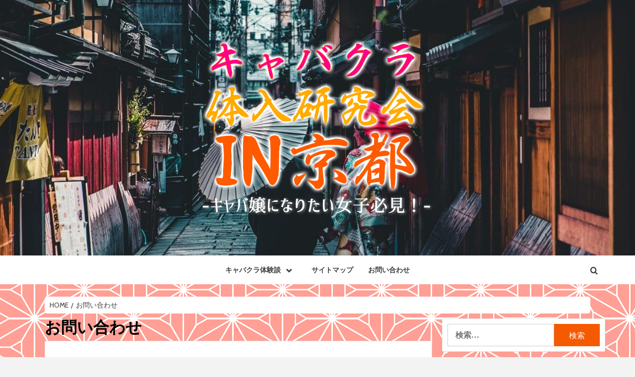

--- FILE ---
content_type: text/html; charset=UTF-8
request_url: http://kyoto-itaken.com/contact/
body_size: 9442
content:
<!doctype html>
<html lang="ja">
<head>
    <meta charset="UTF-8">
    <meta name="viewport" content="width=device-width, initial-scale=1">
    <link rel="profile" href="http://gmpg.org/xfn/11">

    <title>お問い合わせ &#8211; キャバクラ体入研究会in京都</title>
<meta name='robots' content='max-image-preview:large' />
<link rel='dns-prefetch' href='//fonts.googleapis.com' />
<link rel="alternate" type="application/rss+xml" title="キャバクラ体入研究会in京都 &raquo; フィード" href="http://kyoto-itaken.com/feed/" />
<link rel="alternate" type="application/rss+xml" title="キャバクラ体入研究会in京都 &raquo; コメントフィード" href="http://kyoto-itaken.com/comments/feed/" />
<script type="text/javascript">
window._wpemojiSettings = {"baseUrl":"https:\/\/s.w.org\/images\/core\/emoji\/14.0.0\/72x72\/","ext":".png","svgUrl":"https:\/\/s.w.org\/images\/core\/emoji\/14.0.0\/svg\/","svgExt":".svg","source":{"concatemoji":"http:\/\/kyoto-itaken.com\/wp-includes\/js\/wp-emoji-release.min.js?ver=6.1.9"}};
/*! This file is auto-generated */
!function(e,a,t){var n,r,o,i=a.createElement("canvas"),p=i.getContext&&i.getContext("2d");function s(e,t){var a=String.fromCharCode,e=(p.clearRect(0,0,i.width,i.height),p.fillText(a.apply(this,e),0,0),i.toDataURL());return p.clearRect(0,0,i.width,i.height),p.fillText(a.apply(this,t),0,0),e===i.toDataURL()}function c(e){var t=a.createElement("script");t.src=e,t.defer=t.type="text/javascript",a.getElementsByTagName("head")[0].appendChild(t)}for(o=Array("flag","emoji"),t.supports={everything:!0,everythingExceptFlag:!0},r=0;r<o.length;r++)t.supports[o[r]]=function(e){if(p&&p.fillText)switch(p.textBaseline="top",p.font="600 32px Arial",e){case"flag":return s([127987,65039,8205,9895,65039],[127987,65039,8203,9895,65039])?!1:!s([55356,56826,55356,56819],[55356,56826,8203,55356,56819])&&!s([55356,57332,56128,56423,56128,56418,56128,56421,56128,56430,56128,56423,56128,56447],[55356,57332,8203,56128,56423,8203,56128,56418,8203,56128,56421,8203,56128,56430,8203,56128,56423,8203,56128,56447]);case"emoji":return!s([129777,127995,8205,129778,127999],[129777,127995,8203,129778,127999])}return!1}(o[r]),t.supports.everything=t.supports.everything&&t.supports[o[r]],"flag"!==o[r]&&(t.supports.everythingExceptFlag=t.supports.everythingExceptFlag&&t.supports[o[r]]);t.supports.everythingExceptFlag=t.supports.everythingExceptFlag&&!t.supports.flag,t.DOMReady=!1,t.readyCallback=function(){t.DOMReady=!0},t.supports.everything||(n=function(){t.readyCallback()},a.addEventListener?(a.addEventListener("DOMContentLoaded",n,!1),e.addEventListener("load",n,!1)):(e.attachEvent("onload",n),a.attachEvent("onreadystatechange",function(){"complete"===a.readyState&&t.readyCallback()})),(e=t.source||{}).concatemoji?c(e.concatemoji):e.wpemoji&&e.twemoji&&(c(e.twemoji),c(e.wpemoji)))}(window,document,window._wpemojiSettings);
</script>
<style type="text/css">
img.wp-smiley,
img.emoji {
	display: inline !important;
	border: none !important;
	box-shadow: none !important;
	height: 1em !important;
	width: 1em !important;
	margin: 0 0.07em !important;
	vertical-align: -0.1em !important;
	background: none !important;
	padding: 0 !important;
}
</style>
	<link rel='stylesheet' id='wp-block-library-css' href='http://kyoto-itaken.com/wp-includes/css/dist/block-library/style.min.css?ver=6.1.9' type='text/css' media='all' />
<style id='wp-block-library-theme-inline-css' type='text/css'>
.wp-block-audio figcaption{color:#555;font-size:13px;text-align:center}.is-dark-theme .wp-block-audio figcaption{color:hsla(0,0%,100%,.65)}.wp-block-audio{margin:0 0 1em}.wp-block-code{border:1px solid #ccc;border-radius:4px;font-family:Menlo,Consolas,monaco,monospace;padding:.8em 1em}.wp-block-embed figcaption{color:#555;font-size:13px;text-align:center}.is-dark-theme .wp-block-embed figcaption{color:hsla(0,0%,100%,.65)}.wp-block-embed{margin:0 0 1em}.blocks-gallery-caption{color:#555;font-size:13px;text-align:center}.is-dark-theme .blocks-gallery-caption{color:hsla(0,0%,100%,.65)}.wp-block-image figcaption{color:#555;font-size:13px;text-align:center}.is-dark-theme .wp-block-image figcaption{color:hsla(0,0%,100%,.65)}.wp-block-image{margin:0 0 1em}.wp-block-pullquote{border-top:4px solid;border-bottom:4px solid;margin-bottom:1.75em;color:currentColor}.wp-block-pullquote__citation,.wp-block-pullquote cite,.wp-block-pullquote footer{color:currentColor;text-transform:uppercase;font-size:.8125em;font-style:normal}.wp-block-quote{border-left:.25em solid;margin:0 0 1.75em;padding-left:1em}.wp-block-quote cite,.wp-block-quote footer{color:currentColor;font-size:.8125em;position:relative;font-style:normal}.wp-block-quote.has-text-align-right{border-left:none;border-right:.25em solid;padding-left:0;padding-right:1em}.wp-block-quote.has-text-align-center{border:none;padding-left:0}.wp-block-quote.is-large,.wp-block-quote.is-style-large,.wp-block-quote.is-style-plain{border:none}.wp-block-search .wp-block-search__label{font-weight:700}.wp-block-search__button{border:1px solid #ccc;padding:.375em .625em}:where(.wp-block-group.has-background){padding:1.25em 2.375em}.wp-block-separator.has-css-opacity{opacity:.4}.wp-block-separator{border:none;border-bottom:2px solid;margin-left:auto;margin-right:auto}.wp-block-separator.has-alpha-channel-opacity{opacity:1}.wp-block-separator:not(.is-style-wide):not(.is-style-dots){width:100px}.wp-block-separator.has-background:not(.is-style-dots){border-bottom:none;height:1px}.wp-block-separator.has-background:not(.is-style-wide):not(.is-style-dots){height:2px}.wp-block-table{margin:"0 0 1em 0"}.wp-block-table thead{border-bottom:3px solid}.wp-block-table tfoot{border-top:3px solid}.wp-block-table td,.wp-block-table th{word-break:normal}.wp-block-table figcaption{color:#555;font-size:13px;text-align:center}.is-dark-theme .wp-block-table figcaption{color:hsla(0,0%,100%,.65)}.wp-block-video figcaption{color:#555;font-size:13px;text-align:center}.is-dark-theme .wp-block-video figcaption{color:hsla(0,0%,100%,.65)}.wp-block-video{margin:0 0 1em}.wp-block-template-part.has-background{padding:1.25em 2.375em;margin-top:0;margin-bottom:0}
</style>
<style id='global-styles-inline-css' type='text/css'>
body{--wp--preset--color--black: #000000;--wp--preset--color--cyan-bluish-gray: #abb8c3;--wp--preset--color--white: #ffffff;--wp--preset--color--pale-pink: #f78da7;--wp--preset--color--vivid-red: #cf2e2e;--wp--preset--color--luminous-vivid-orange: #ff6900;--wp--preset--color--luminous-vivid-amber: #fcb900;--wp--preset--color--light-green-cyan: #7bdcb5;--wp--preset--color--vivid-green-cyan: #00d084;--wp--preset--color--pale-cyan-blue: #8ed1fc;--wp--preset--color--vivid-cyan-blue: #0693e3;--wp--preset--color--vivid-purple: #9b51e0;--wp--preset--gradient--vivid-cyan-blue-to-vivid-purple: linear-gradient(135deg,rgba(6,147,227,1) 0%,rgb(155,81,224) 100%);--wp--preset--gradient--light-green-cyan-to-vivid-green-cyan: linear-gradient(135deg,rgb(122,220,180) 0%,rgb(0,208,130) 100%);--wp--preset--gradient--luminous-vivid-amber-to-luminous-vivid-orange: linear-gradient(135deg,rgba(252,185,0,1) 0%,rgba(255,105,0,1) 100%);--wp--preset--gradient--luminous-vivid-orange-to-vivid-red: linear-gradient(135deg,rgba(255,105,0,1) 0%,rgb(207,46,46) 100%);--wp--preset--gradient--very-light-gray-to-cyan-bluish-gray: linear-gradient(135deg,rgb(238,238,238) 0%,rgb(169,184,195) 100%);--wp--preset--gradient--cool-to-warm-spectrum: linear-gradient(135deg,rgb(74,234,220) 0%,rgb(151,120,209) 20%,rgb(207,42,186) 40%,rgb(238,44,130) 60%,rgb(251,105,98) 80%,rgb(254,248,76) 100%);--wp--preset--gradient--blush-light-purple: linear-gradient(135deg,rgb(255,206,236) 0%,rgb(152,150,240) 100%);--wp--preset--gradient--blush-bordeaux: linear-gradient(135deg,rgb(254,205,165) 0%,rgb(254,45,45) 50%,rgb(107,0,62) 100%);--wp--preset--gradient--luminous-dusk: linear-gradient(135deg,rgb(255,203,112) 0%,rgb(199,81,192) 50%,rgb(65,88,208) 100%);--wp--preset--gradient--pale-ocean: linear-gradient(135deg,rgb(255,245,203) 0%,rgb(182,227,212) 50%,rgb(51,167,181) 100%);--wp--preset--gradient--electric-grass: linear-gradient(135deg,rgb(202,248,128) 0%,rgb(113,206,126) 100%);--wp--preset--gradient--midnight: linear-gradient(135deg,rgb(2,3,129) 0%,rgb(40,116,252) 100%);--wp--preset--duotone--dark-grayscale: url('#wp-duotone-dark-grayscale');--wp--preset--duotone--grayscale: url('#wp-duotone-grayscale');--wp--preset--duotone--purple-yellow: url('#wp-duotone-purple-yellow');--wp--preset--duotone--blue-red: url('#wp-duotone-blue-red');--wp--preset--duotone--midnight: url('#wp-duotone-midnight');--wp--preset--duotone--magenta-yellow: url('#wp-duotone-magenta-yellow');--wp--preset--duotone--purple-green: url('#wp-duotone-purple-green');--wp--preset--duotone--blue-orange: url('#wp-duotone-blue-orange');--wp--preset--font-size--small: 13px;--wp--preset--font-size--medium: 20px;--wp--preset--font-size--large: 36px;--wp--preset--font-size--x-large: 42px;--wp--preset--spacing--20: 0.44rem;--wp--preset--spacing--30: 0.67rem;--wp--preset--spacing--40: 1rem;--wp--preset--spacing--50: 1.5rem;--wp--preset--spacing--60: 2.25rem;--wp--preset--spacing--70: 3.38rem;--wp--preset--spacing--80: 5.06rem;}:where(.is-layout-flex){gap: 0.5em;}body .is-layout-flow > .alignleft{float: left;margin-inline-start: 0;margin-inline-end: 2em;}body .is-layout-flow > .alignright{float: right;margin-inline-start: 2em;margin-inline-end: 0;}body .is-layout-flow > .aligncenter{margin-left: auto !important;margin-right: auto !important;}body .is-layout-constrained > .alignleft{float: left;margin-inline-start: 0;margin-inline-end: 2em;}body .is-layout-constrained > .alignright{float: right;margin-inline-start: 2em;margin-inline-end: 0;}body .is-layout-constrained > .aligncenter{margin-left: auto !important;margin-right: auto !important;}body .is-layout-constrained > :where(:not(.alignleft):not(.alignright):not(.alignfull)){max-width: var(--wp--style--global--content-size);margin-left: auto !important;margin-right: auto !important;}body .is-layout-constrained > .alignwide{max-width: var(--wp--style--global--wide-size);}body .is-layout-flex{display: flex;}body .is-layout-flex{flex-wrap: wrap;align-items: center;}body .is-layout-flex > *{margin: 0;}:where(.wp-block-columns.is-layout-flex){gap: 2em;}.has-black-color{color: var(--wp--preset--color--black) !important;}.has-cyan-bluish-gray-color{color: var(--wp--preset--color--cyan-bluish-gray) !important;}.has-white-color{color: var(--wp--preset--color--white) !important;}.has-pale-pink-color{color: var(--wp--preset--color--pale-pink) !important;}.has-vivid-red-color{color: var(--wp--preset--color--vivid-red) !important;}.has-luminous-vivid-orange-color{color: var(--wp--preset--color--luminous-vivid-orange) !important;}.has-luminous-vivid-amber-color{color: var(--wp--preset--color--luminous-vivid-amber) !important;}.has-light-green-cyan-color{color: var(--wp--preset--color--light-green-cyan) !important;}.has-vivid-green-cyan-color{color: var(--wp--preset--color--vivid-green-cyan) !important;}.has-pale-cyan-blue-color{color: var(--wp--preset--color--pale-cyan-blue) !important;}.has-vivid-cyan-blue-color{color: var(--wp--preset--color--vivid-cyan-blue) !important;}.has-vivid-purple-color{color: var(--wp--preset--color--vivid-purple) !important;}.has-black-background-color{background-color: var(--wp--preset--color--black) !important;}.has-cyan-bluish-gray-background-color{background-color: var(--wp--preset--color--cyan-bluish-gray) !important;}.has-white-background-color{background-color: var(--wp--preset--color--white) !important;}.has-pale-pink-background-color{background-color: var(--wp--preset--color--pale-pink) !important;}.has-vivid-red-background-color{background-color: var(--wp--preset--color--vivid-red) !important;}.has-luminous-vivid-orange-background-color{background-color: var(--wp--preset--color--luminous-vivid-orange) !important;}.has-luminous-vivid-amber-background-color{background-color: var(--wp--preset--color--luminous-vivid-amber) !important;}.has-light-green-cyan-background-color{background-color: var(--wp--preset--color--light-green-cyan) !important;}.has-vivid-green-cyan-background-color{background-color: var(--wp--preset--color--vivid-green-cyan) !important;}.has-pale-cyan-blue-background-color{background-color: var(--wp--preset--color--pale-cyan-blue) !important;}.has-vivid-cyan-blue-background-color{background-color: var(--wp--preset--color--vivid-cyan-blue) !important;}.has-vivid-purple-background-color{background-color: var(--wp--preset--color--vivid-purple) !important;}.has-black-border-color{border-color: var(--wp--preset--color--black) !important;}.has-cyan-bluish-gray-border-color{border-color: var(--wp--preset--color--cyan-bluish-gray) !important;}.has-white-border-color{border-color: var(--wp--preset--color--white) !important;}.has-pale-pink-border-color{border-color: var(--wp--preset--color--pale-pink) !important;}.has-vivid-red-border-color{border-color: var(--wp--preset--color--vivid-red) !important;}.has-luminous-vivid-orange-border-color{border-color: var(--wp--preset--color--luminous-vivid-orange) !important;}.has-luminous-vivid-amber-border-color{border-color: var(--wp--preset--color--luminous-vivid-amber) !important;}.has-light-green-cyan-border-color{border-color: var(--wp--preset--color--light-green-cyan) !important;}.has-vivid-green-cyan-border-color{border-color: var(--wp--preset--color--vivid-green-cyan) !important;}.has-pale-cyan-blue-border-color{border-color: var(--wp--preset--color--pale-cyan-blue) !important;}.has-vivid-cyan-blue-border-color{border-color: var(--wp--preset--color--vivid-cyan-blue) !important;}.has-vivid-purple-border-color{border-color: var(--wp--preset--color--vivid-purple) !important;}.has-vivid-cyan-blue-to-vivid-purple-gradient-background{background: var(--wp--preset--gradient--vivid-cyan-blue-to-vivid-purple) !important;}.has-light-green-cyan-to-vivid-green-cyan-gradient-background{background: var(--wp--preset--gradient--light-green-cyan-to-vivid-green-cyan) !important;}.has-luminous-vivid-amber-to-luminous-vivid-orange-gradient-background{background: var(--wp--preset--gradient--luminous-vivid-amber-to-luminous-vivid-orange) !important;}.has-luminous-vivid-orange-to-vivid-red-gradient-background{background: var(--wp--preset--gradient--luminous-vivid-orange-to-vivid-red) !important;}.has-very-light-gray-to-cyan-bluish-gray-gradient-background{background: var(--wp--preset--gradient--very-light-gray-to-cyan-bluish-gray) !important;}.has-cool-to-warm-spectrum-gradient-background{background: var(--wp--preset--gradient--cool-to-warm-spectrum) !important;}.has-blush-light-purple-gradient-background{background: var(--wp--preset--gradient--blush-light-purple) !important;}.has-blush-bordeaux-gradient-background{background: var(--wp--preset--gradient--blush-bordeaux) !important;}.has-luminous-dusk-gradient-background{background: var(--wp--preset--gradient--luminous-dusk) !important;}.has-pale-ocean-gradient-background{background: var(--wp--preset--gradient--pale-ocean) !important;}.has-electric-grass-gradient-background{background: var(--wp--preset--gradient--electric-grass) !important;}.has-midnight-gradient-background{background: var(--wp--preset--gradient--midnight) !important;}.has-small-font-size{font-size: var(--wp--preset--font-size--small) !important;}.has-medium-font-size{font-size: var(--wp--preset--font-size--medium) !important;}.has-large-font-size{font-size: var(--wp--preset--font-size--large) !important;}.has-x-large-font-size{font-size: var(--wp--preset--font-size--x-large) !important;}
.wp-block-navigation a:where(:not(.wp-element-button)){color: inherit;}
.wp-block-pullquote{font-size: 1.5em;line-height: 1.6;}
</style>
<link rel='stylesheet' id='contact-form-7-css' href='http://kyoto-itaken.com/wp-content/plugins/contact-form-7/includes/css/styles.css?ver=5.7.7' type='text/css' media='all' />
<link rel='stylesheet' id='beautiful-blog-google-fonts-css' href='https://fonts.googleapis.com/css?family=Cabin:400,400italic,500,600,700' type='text/css' media='all' />
<link rel='stylesheet' id='bootstrap-css' href='http://kyoto-itaken.com/wp-content/themes/magazine-7/assets/bootstrap/css/bootstrap.min.css?ver=6.1.9' type='text/css' media='all' />
<link rel='stylesheet' id='magazine-7-style-css' href='http://kyoto-itaken.com/wp-content/themes/magazine-7/style.css?ver=6.1.9' type='text/css' media='all' />
<link rel='stylesheet' id='beautiful-blog-css' href='http://kyoto-itaken.com/wp-content/themes/beautiful-blog/style.css?ver=1.0.2' type='text/css' media='all' />
<link rel='stylesheet' id='aft-icons-css' href='http://kyoto-itaken.com/wp-content/themes/magazine-7/assets/icons/style.css?ver=6.1.9' type='text/css' media='all' />
<link rel='stylesheet' id='slick-css' href='http://kyoto-itaken.com/wp-content/themes/magazine-7/assets/slick/css/slick.min.css?ver=6.1.9' type='text/css' media='all' />
<link rel='stylesheet' id='sidr-css' href='http://kyoto-itaken.com/wp-content/themes/magazine-7/assets/sidr/css/jquery.sidr.dark.css?ver=6.1.9' type='text/css' media='all' />
<link rel='stylesheet' id='magnific-popup-css' href='http://kyoto-itaken.com/wp-content/themes/magazine-7/assets/magnific-popup/magnific-popup.css?ver=6.1.9' type='text/css' media='all' />
<link rel='stylesheet' id='magazine-7-google-fonts-css' href='https://fonts.googleapis.com/css?family=Source%20Sans%20Pro:400,400i,700,700i|Montserrat:400,700&#038;subset=latin,latin-ext' type='text/css' media='all' />
<script type='text/javascript' src='http://kyoto-itaken.com/wp-includes/js/jquery/jquery.min.js?ver=3.6.1' id='jquery-core-js'></script>
<script type='text/javascript' src='http://kyoto-itaken.com/wp-includes/js/jquery/jquery-migrate.min.js?ver=3.3.2' id='jquery-migrate-js'></script>
<link rel="https://api.w.org/" href="http://kyoto-itaken.com/wp-json/" /><link rel="alternate" type="application/json" href="http://kyoto-itaken.com/wp-json/wp/v2/pages/144" /><link rel="EditURI" type="application/rsd+xml" title="RSD" href="http://kyoto-itaken.com/xmlrpc.php?rsd" />
<link rel="wlwmanifest" type="application/wlwmanifest+xml" href="http://kyoto-itaken.com/wp-includes/wlwmanifest.xml" />
<meta name="generator" content="WordPress 6.1.9" />
<link rel="canonical" href="http://kyoto-itaken.com/contact/" />
<link rel='shortlink' href='http://kyoto-itaken.com/?p=144' />
<link rel="alternate" type="application/json+oembed" href="http://kyoto-itaken.com/wp-json/oembed/1.0/embed?url=http%3A%2F%2Fkyoto-itaken.com%2Fcontact%2F" />
<link rel="alternate" type="text/xml+oembed" href="http://kyoto-itaken.com/wp-json/oembed/1.0/embed?url=http%3A%2F%2Fkyoto-itaken.com%2Fcontact%2F&#038;format=xml" />
        <style type="text/css">
                        body .masthead-banner.data-bg:after {
                background: rgba(0,0,0,0);
            }
                        .site-title,
            .site-description {
                position: absolute;
                clip: rect(1px, 1px, 1px, 1px);
            }

                        .elementor-template-full-width .elementor-section.elementor-section-full_width > .elementor-container,
            .elementor-template-full-width .elementor-section.elementor-section-boxed > .elementor-container{
                max-width: 1170px;
            }
            @media (min-width: 1600px){
                .elementor-template-full-width .elementor-section.elementor-section-full_width > .elementor-container,
                .elementor-template-full-width .elementor-section.elementor-section-boxed > .elementor-container{
                    max-width: 1570px;
                }
            }

        </style>
        <style type="text/css" id="custom-background-css">
body.custom-background { background-image: url("http://kyoto-itaken.com/wp-content/uploads/tile_white.png"); background-position: left top; background-size: auto; background-repeat: repeat; background-attachment: scroll; }
</style>
	<link rel="icon" href="http://kyoto-itaken.com/wp-content/uploads/cropped-icon-32x32.png" sizes="32x32" />
<link rel="icon" href="http://kyoto-itaken.com/wp-content/uploads/cropped-icon-192x192.png" sizes="192x192" />
<link rel="apple-touch-icon" href="http://kyoto-itaken.com/wp-content/uploads/cropped-icon-180x180.png" />
<meta name="msapplication-TileImage" content="http://kyoto-itaken.com/wp-content/uploads/cropped-icon-270x270.png" />
<link rel="alternate" type="application/rss+xml" title="RSS" href="http://kyoto-itaken.com/rsslatest.xml" />		<style type="text/css" id="wp-custom-css">
			.full-width-image {
	display:none;
}

.em-breadcrumbs div div div div ul {
	background-color:#ffffff;
	padding:5px 10px;
	border-radius:5px;
}
body {
	word-wrap: break-word;
}
input {
	max-width:100%;
}
a.colorblue:hover {
	text-decoration:underline;
}		</style>
		</head>

<body class="page-template-default page page-id-144 custom-background wp-custom-logo wp-embed-responsive align-content-left">
    <svg xmlns="http://www.w3.org/2000/svg" viewBox="0 0 0 0" width="0" height="0" focusable="false" role="none" style="visibility: hidden; position: absolute; left: -9999px; overflow: hidden;" ><defs><filter id="wp-duotone-dark-grayscale"><feColorMatrix color-interpolation-filters="sRGB" type="matrix" values=" .299 .587 .114 0 0 .299 .587 .114 0 0 .299 .587 .114 0 0 .299 .587 .114 0 0 " /><feComponentTransfer color-interpolation-filters="sRGB" ><feFuncR type="table" tableValues="0 0.49803921568627" /><feFuncG type="table" tableValues="0 0.49803921568627" /><feFuncB type="table" tableValues="0 0.49803921568627" /><feFuncA type="table" tableValues="1 1" /></feComponentTransfer><feComposite in2="SourceGraphic" operator="in" /></filter></defs></svg><svg xmlns="http://www.w3.org/2000/svg" viewBox="0 0 0 0" width="0" height="0" focusable="false" role="none" style="visibility: hidden; position: absolute; left: -9999px; overflow: hidden;" ><defs><filter id="wp-duotone-grayscale"><feColorMatrix color-interpolation-filters="sRGB" type="matrix" values=" .299 .587 .114 0 0 .299 .587 .114 0 0 .299 .587 .114 0 0 .299 .587 .114 0 0 " /><feComponentTransfer color-interpolation-filters="sRGB" ><feFuncR type="table" tableValues="0 1" /><feFuncG type="table" tableValues="0 1" /><feFuncB type="table" tableValues="0 1" /><feFuncA type="table" tableValues="1 1" /></feComponentTransfer><feComposite in2="SourceGraphic" operator="in" /></filter></defs></svg><svg xmlns="http://www.w3.org/2000/svg" viewBox="0 0 0 0" width="0" height="0" focusable="false" role="none" style="visibility: hidden; position: absolute; left: -9999px; overflow: hidden;" ><defs><filter id="wp-duotone-purple-yellow"><feColorMatrix color-interpolation-filters="sRGB" type="matrix" values=" .299 .587 .114 0 0 .299 .587 .114 0 0 .299 .587 .114 0 0 .299 .587 .114 0 0 " /><feComponentTransfer color-interpolation-filters="sRGB" ><feFuncR type="table" tableValues="0.54901960784314 0.98823529411765" /><feFuncG type="table" tableValues="0 1" /><feFuncB type="table" tableValues="0.71764705882353 0.25490196078431" /><feFuncA type="table" tableValues="1 1" /></feComponentTransfer><feComposite in2="SourceGraphic" operator="in" /></filter></defs></svg><svg xmlns="http://www.w3.org/2000/svg" viewBox="0 0 0 0" width="0" height="0" focusable="false" role="none" style="visibility: hidden; position: absolute; left: -9999px; overflow: hidden;" ><defs><filter id="wp-duotone-blue-red"><feColorMatrix color-interpolation-filters="sRGB" type="matrix" values=" .299 .587 .114 0 0 .299 .587 .114 0 0 .299 .587 .114 0 0 .299 .587 .114 0 0 " /><feComponentTransfer color-interpolation-filters="sRGB" ><feFuncR type="table" tableValues="0 1" /><feFuncG type="table" tableValues="0 0.27843137254902" /><feFuncB type="table" tableValues="0.5921568627451 0.27843137254902" /><feFuncA type="table" tableValues="1 1" /></feComponentTransfer><feComposite in2="SourceGraphic" operator="in" /></filter></defs></svg><svg xmlns="http://www.w3.org/2000/svg" viewBox="0 0 0 0" width="0" height="0" focusable="false" role="none" style="visibility: hidden; position: absolute; left: -9999px; overflow: hidden;" ><defs><filter id="wp-duotone-midnight"><feColorMatrix color-interpolation-filters="sRGB" type="matrix" values=" .299 .587 .114 0 0 .299 .587 .114 0 0 .299 .587 .114 0 0 .299 .587 .114 0 0 " /><feComponentTransfer color-interpolation-filters="sRGB" ><feFuncR type="table" tableValues="0 0" /><feFuncG type="table" tableValues="0 0.64705882352941" /><feFuncB type="table" tableValues="0 1" /><feFuncA type="table" tableValues="1 1" /></feComponentTransfer><feComposite in2="SourceGraphic" operator="in" /></filter></defs></svg><svg xmlns="http://www.w3.org/2000/svg" viewBox="0 0 0 0" width="0" height="0" focusable="false" role="none" style="visibility: hidden; position: absolute; left: -9999px; overflow: hidden;" ><defs><filter id="wp-duotone-magenta-yellow"><feColorMatrix color-interpolation-filters="sRGB" type="matrix" values=" .299 .587 .114 0 0 .299 .587 .114 0 0 .299 .587 .114 0 0 .299 .587 .114 0 0 " /><feComponentTransfer color-interpolation-filters="sRGB" ><feFuncR type="table" tableValues="0.78039215686275 1" /><feFuncG type="table" tableValues="0 0.94901960784314" /><feFuncB type="table" tableValues="0.35294117647059 0.47058823529412" /><feFuncA type="table" tableValues="1 1" /></feComponentTransfer><feComposite in2="SourceGraphic" operator="in" /></filter></defs></svg><svg xmlns="http://www.w3.org/2000/svg" viewBox="0 0 0 0" width="0" height="0" focusable="false" role="none" style="visibility: hidden; position: absolute; left: -9999px; overflow: hidden;" ><defs><filter id="wp-duotone-purple-green"><feColorMatrix color-interpolation-filters="sRGB" type="matrix" values=" .299 .587 .114 0 0 .299 .587 .114 0 0 .299 .587 .114 0 0 .299 .587 .114 0 0 " /><feComponentTransfer color-interpolation-filters="sRGB" ><feFuncR type="table" tableValues="0.65098039215686 0.40392156862745" /><feFuncG type="table" tableValues="0 1" /><feFuncB type="table" tableValues="0.44705882352941 0.4" /><feFuncA type="table" tableValues="1 1" /></feComponentTransfer><feComposite in2="SourceGraphic" operator="in" /></filter></defs></svg><svg xmlns="http://www.w3.org/2000/svg" viewBox="0 0 0 0" width="0" height="0" focusable="false" role="none" style="visibility: hidden; position: absolute; left: -9999px; overflow: hidden;" ><defs><filter id="wp-duotone-blue-orange"><feColorMatrix color-interpolation-filters="sRGB" type="matrix" values=" .299 .587 .114 0 0 .299 .587 .114 0 0 .299 .587 .114 0 0 .299 .587 .114 0 0 " /><feComponentTransfer color-interpolation-filters="sRGB" ><feFuncR type="table" tableValues="0.098039215686275 1" /><feFuncG type="table" tableValues="0 0.66274509803922" /><feFuncB type="table" tableValues="0.84705882352941 0.41960784313725" /><feFuncA type="table" tableValues="1 1" /></feComponentTransfer><feComposite in2="SourceGraphic" operator="in" /></filter></defs></svg>
    <div id="af-preloader">
        <div id="loader-wrapper">
            <div id="loader"></div>
        </div>
    </div>

<div id="page" class="site">
    <a class="skip-link screen-reader-text" href="#content">Skip to content</a>

<div class="magazine-7-woocommerce-store-notice">
    </div>
<header id="masthead" class="site-header">
        <div class="masthead-banner data-bg" data-background="http://kyoto-itaken.com/wp-content/uploads/cropped-kyoto.jpg">
        <div class="container">
            <div class="row">
                <div class="col-md-12">
                    <div class="site-branding">
                        <a href="http://kyoto-itaken.com/" class="custom-logo-link" rel="home"><img width="478" height="365" src="http://kyoto-itaken.com/wp-content/uploads/logo.png" class="custom-logo" alt="キャバクラ体入研究会in京都" decoding="async" srcset="http://kyoto-itaken.com/wp-content/uploads/logo.png 478w, http://kyoto-itaken.com/wp-content/uploads/logo-300x229.png 300w" sizes="(max-width: 478px) 100vw, 478px" /></a>                            <p class="site-title font-family-1">
                                <a href="http://kyoto-itaken.com/" rel="home">キャバクラ体入研究会in京都</a>
                            </p>
                        
                                                    <p class="site-description">-キャバ嬢になりたい女子必見！-</p>
                                            </div>
                </div>
            </div>
        </div>
    </div>
    <nav id="site-navigation" class="main-navigation">
        <div class="container">
            <div class="row">
                <div class="col-md-12">
                    <div class="navigation-container">
                        
                        <span class="toggle-menu" aria-controls="primary-menu" aria-expanded="false">
                                <span class="screen-reader-text">Primary Menu</span>
                                 <i class="ham"></i>
                            </span>

                        <div class="menu main-menu"><ul id="primary-menu" class="menu"><li id="menu-item-148" class="menu-item menu-item-type-post_type menu-item-object-page menu-item-home menu-item-has-children menu-item-148"><a href="http://kyoto-itaken.com/">キャバクラ体験談</a>
<ul class="sub-menu">
	<li id="menu-item-152" class="menu-item menu-item-type-taxonomy menu-item-object-category menu-item-152"><a href="http://kyoto-itaken.com/category/before/">キャバ嬢になる前に</a></li>
	<li id="menu-item-153" class="menu-item menu-item-type-taxonomy menu-item-object-category menu-item-153"><a href="http://kyoto-itaken.com/category/tainew/">体入について</a></li>
	<li id="menu-item-154" class="menu-item menu-item-type-taxonomy menu-item-object-category menu-item-154"><a href="http://kyoto-itaken.com/category/kyoto_caba/">京都のキャバクラについて</a></li>
	<li id="menu-item-155" class="menu-item menu-item-type-taxonomy menu-item-object-category menu-item-155"><a href="http://kyoto-itaken.com/category/kyoto_others/">京都のその他ナイトワーク</a></li>
</ul>
</li>
<li id="menu-item-149" class="menu-item menu-item-type-post_type menu-item-object-page menu-item-149"><a href="http://kyoto-itaken.com/sitemap/">サイトマップ</a></li>
<li id="menu-item-150" class="menu-item menu-item-type-post_type menu-item-object-page current-menu-item page_item page-item-144 current_page_item menu-item-150"><a href="http://kyoto-itaken.com/contact/" aria-current="page">お問い合わせ</a></li>
</ul></div>

                        <div class="cart-search">
                            
                            <a  href="javascript:void(0)" class="af-search-click icon-search">
                                    <i class="fa fa-search"></i>
                            </a>
                        </div>



                    </div>
                </div>
            </div>
        </div>
    </nav>
</header>
<div id="af-search-wrap">
    <div class="af-search-box table-block">
        <div class="table-block-child v-center text-center">
            <form role="search" method="get" class="search-form" action="http://kyoto-itaken.com/">
				<label>
					<span class="screen-reader-text">検索:</span>
					<input type="search" class="search-field" placeholder="検索&hellip;" value="" name="s" />
				</label>
				<input type="submit" class="search-submit" value="検索" />
			</form>        </div>
    </div>
    <div class="af-search-close af-search-click">
        <span></span>
        <span></span>
    </div>
</div>








    <div id="content" class="site-content">


        <div class="em-breadcrumbs font-family-1">
            <div class="container">
                <div class="row">
                    <div class="col-sm-12">
                        <div role="navigation" aria-label="Breadcrumbs" class="breadcrumb-trail breadcrumbs" itemprop="breadcrumb"><ul class="trail-items" itemscope itemtype="http://schema.org/BreadcrumbList"><meta name="numberOfItems" content="2" /><meta name="itemListOrder" content="Ascending" /><li itemprop="itemListElement" itemscope itemtype="http://schema.org/ListItem" class="trail-item trail-begin"><a href="http://kyoto-itaken.com/" rel="home" itemprop="item"><span itemprop="name">Home</span></a><meta itemprop="position" content="1" /></li><li itemprop="itemListElement" itemscope itemtype="http://schema.org/ListItem" class="trail-item trail-end"><a href="http://kyoto-itaken.com/contact/" itemprop="item"><span itemprop="name">お問い合わせ</span></a><meta itemprop="position" content="2" /></li></ul></div>                    </div>
                </div>
            </div>
        </div>


        <div class="container">
        <div class="row">
            <div class="col-sm-12">
                <div id="primary" class="content-area">
                    <main id="main" class="site-main">

                        
<article id="post-144" class="post-144 page type-page status-publish hentry">
	
    <header class="entry-header">
		<h1 class="entry-title">お問い合わせ</h1>	</header><!-- .entry-header -->
        <div class="entry-content-wrap">
	
	<div class="entry-content">
		
<div class="wpcf7 no-js" id="wpcf7-f143-p144-o1" lang="ja" dir="ltr">
<div class="screen-reader-response"><p role="status" aria-live="polite" aria-atomic="true"></p> <ul></ul></div>
<form action="/contact/#wpcf7-f143-p144-o1" method="post" class="wpcf7-form init" aria-label="コンタクトフォーム" novalidate="novalidate" data-status="init">
<div style="display: none;">
<input type="hidden" name="_wpcf7" value="143" />
<input type="hidden" name="_wpcf7_version" value="5.7.7" />
<input type="hidden" name="_wpcf7_locale" value="ja" />
<input type="hidden" name="_wpcf7_unit_tag" value="wpcf7-f143-p144-o1" />
<input type="hidden" name="_wpcf7_container_post" value="144" />
<input type="hidden" name="_wpcf7_posted_data_hash" value="" />
</div>
<p><label> お名前<br />
<span class="wpcf7-form-control-wrap" data-name="your-name"><input size="40" class="wpcf7-form-control wpcf7-text wpcf7-validates-as-required" aria-required="true" aria-invalid="false" value="" type="text" name="your-name" /></span> </label>
</p>
<p><label> メールアドレス<br />
<span class="wpcf7-form-control-wrap" data-name="your-email"><input size="40" class="wpcf7-form-control wpcf7-text wpcf7-email wpcf7-validates-as-required wpcf7-validates-as-email" aria-required="true" aria-invalid="false" value="" type="email" name="your-email" /></span> </label>
</p>
<p><label> 件名<br />
<span class="wpcf7-form-control-wrap" data-name="your-subject"><input size="40" class="wpcf7-form-control wpcf7-text" aria-invalid="false" value="" type="text" name="your-subject" /></span> </label>
</p>
<p><label> メッセージ本文<br />
<span class="wpcf7-form-control-wrap" data-name="your-message"><textarea cols="40" rows="10" class="wpcf7-form-control wpcf7-textarea" aria-invalid="false" name="your-message"></textarea></span> </label>
</p>
<p><input class="wpcf7-form-control has-spinner wpcf7-submit" type="submit" value="送信" />
</p><div class="wpcf7-response-output" aria-hidden="true"></div>
</form>
</div>

	</div><!-- .entry-content -->
	</div><!-- .entry-content-wrap -->

	</article>

                    </main><!-- #main -->
                </div><!-- #primary -->

                
<aside id="secondary" class="widget-area">
	<div id="search-2" class="widget magazine-7-widget widget_search"><form role="search" method="get" class="search-form" action="http://kyoto-itaken.com/">
				<label>
					<span class="screen-reader-text">検索:</span>
					<input type="search" class="search-field" placeholder="検索&hellip;" value="" name="s" />
				</label>
				<input type="submit" class="search-submit" value="検索" />
			</form></div>
		<div id="recent-posts-2" class="widget magazine-7-widget widget_recent_entries">
		<h2 class="widget-title widget-title-1"><span>最近の投稿</span></h2>
		<ul>
											<li>
					<a href="http://kyoto-itaken.com/lounge/">会員制も多い？京都のラウンジを徹底解説！</a>
									</li>
											<li>
					<a href="http://kyoto-itaken.com/talk/">キャバクラでお客さんとどんな会話をするの？キャバ嬢の会話術を学ぼう</a>
									</li>
											<li>
					<a href="http://kyoto-itaken.com/character/">キャバ嬢に向いている？京都の女性の性格の特徴</a>
									</li>
											<li>
					<a href="http://kyoto-itaken.com/customer/">観光客も多い？京都のキャバクラの客層まとめ</a>
									</li>
											<li>
					<a href="http://kyoto-itaken.com/club/">祇園にお店が多数！京都の高級クラブを紹介</a>
									</li>
											<li>
					<a href="http://kyoto-itaken.com/girls_bar/">京都のナイトワークはキャバクラ以外にも！京都のガールズバーを紹介</a>
									</li>
											<li>
					<a href="http://kyoto-itaken.com/kiyamachi/">【木屋町】祇園より働きやすい？木屋町のキャバクラ紹介</a>
									</li>
											<li>
					<a href="http://kyoto-itaken.com/gion/">【祇園】キャバ嬢になるならココがおすすめ！祇園のキャバクラ紹介</a>
									</li>
											<li>
					<a href="http://kyoto-itaken.com/region/">京都でキャバ嬢になるならココ！京都でキャバクラが多い地域</a>
									</li>
											<li>
					<a href="http://kyoto-itaken.com/high_level/">女の子のレベルが高い？京都のキャバクラの特徴まとめ</a>
									</li>
											<li>
					<a href="http://kyoto-itaken.com/salary/">体入もお金が出る？キャバクラの体入時と入店後の給料について</a>
									</li>
											<li>
					<a href="http://kyoto-itaken.com/bring/">キャバクラでの体入のコツ、仕事内容や持ち物まとめ</a>
									</li>
											<li>
					<a href="http://kyoto-itaken.com/questions/">キャバクラでの面接のコツ、聞いておくべきことまとめ</a>
									</li>
											<li>
					<a href="http://kyoto-itaken.com/website/">キャバクラ専門求人サイトも！キャバ嬢になるためのお店探しのコツ</a>
									</li>
											<li>
					<a href="http://kyoto-itaken.com/caution/">悪質なキャバクラに注意！こんなお店で働くのはやめよう</a>
									</li>
											<li>
					<a href="http://kyoto-itaken.com/trial/">キャバクラの体入とは？どんなメリットがあるの？</a>
									</li>
											<li>
					<a href="http://kyoto-itaken.com/distress/">給料が良い分大変です。キャバ嬢の苦悩・大変なこと</a>
									</li>
											<li>
					<a href="http://kyoto-itaken.com/books/">キャバ嬢になる前に読んでおきたい！キャバ嬢が書いた本まとめ</a>
									</li>
											<li>
					<a href="http://kyoto-itaken.com/yuda/">キャバ嬢になるなら絶対見よう！キャバ嬢の自伝映画「ユダ」を紹介</a>
									</li>
											<li>
					<a href="http://kyoto-itaken.com/task/">キャバ嬢になりたい全女子必見！キャバクラの仕事内容まとめ</a>
									</li>
					</ul>

		</div><div id="categories-2" class="widget magazine-7-widget widget_categories"><h2 class="widget-title widget-title-1"><span>カテゴリー</span></h2>
			<ul>
					<li class="cat-item cat-item-2"><a href="http://kyoto-itaken.com/category/before/">キャバ嬢になる前に</a>
</li>
	<li class="cat-item cat-item-4"><a href="http://kyoto-itaken.com/category/kyoto_caba/">京都のキャバクラについて</a>
</li>
	<li class="cat-item cat-item-5"><a href="http://kyoto-itaken.com/category/kyoto_others/">京都のその他ナイトワーク</a>
</li>
	<li class="cat-item cat-item-3"><a href="http://kyoto-itaken.com/category/tainew/">体入について</a>
</li>
			</ul>

			</div><div id="archives-2" class="widget magazine-7-widget widget_archive"><h2 class="widget-title widget-title-1"><span>アーカイブ</span></h2>
			<ul>
					<li><a href='http://kyoto-itaken.com/2024/08/'>2024年8月</a></li>
	<li><a href='http://kyoto-itaken.com/2023/03/'>2023年3月</a></li>
	<li><a href='http://kyoto-itaken.com/2019/08/'>2019年8月</a></li>
	<li><a href='http://kyoto-itaken.com/2019/02/'>2019年2月</a></li>
	<li><a href='http://kyoto-itaken.com/2018/06/'>2018年6月</a></li>
	<li><a href='http://kyoto-itaken.com/2018/05/'>2018年5月</a></li>
	<li><a href='http://kyoto-itaken.com/2018/04/'>2018年4月</a></li>
	<li><a href='http://kyoto-itaken.com/2018/03/'>2018年3月</a></li>
	<li><a href='http://kyoto-itaken.com/2018/02/'>2018年2月</a></li>
	<li><a href='http://kyoto-itaken.com/2018/01/'>2018年1月</a></li>
			</ul>

			</div><div id="text-2" class="widget magazine-7-widget widget_text"><h2 class="widget-title widget-title-1"><span>サイトについて</span></h2>			<div class="textwidget"><p>運営者：美月</p>
<p>Mail:mitsuki-552_cc@gmail.com</p>
</div>
		</div></aside><!-- #secondary -->
            </div>
        </div>
    </div>


</div>


<footer class="site-footer">
        
                <div class="site-info">
        <div class="container">
            <div class="row">
                <div class="col-sm-12">
                                                                Copyright © 2018 キャバクラ体入研究会IN京都 -キャバ嬢になりたい女子必見！-All rights reserved.                                                                                    <span class="sep"> | </span>
                        <a href=https://afthemes.com/products/magazine-7/ target='_blank'>Magazine 7</a> by AF themes.                                    </div>
            </div>
        </div>
    </div>
</footer>
</div>
<a id="scroll-up" class="secondary-color">
    <i class="fa fa-angle-up"></i>
</a>
<script type='text/javascript' src='http://kyoto-itaken.com/wp-content/plugins/contact-form-7/includes/swv/js/index.js?ver=5.7.7' id='swv-js'></script>
<script type='text/javascript' id='contact-form-7-js-extra'>
/* <![CDATA[ */
var wpcf7 = {"api":{"root":"http:\/\/kyoto-itaken.com\/wp-json\/","namespace":"contact-form-7\/v1"}};
/* ]]> */
</script>
<script type='text/javascript' src='http://kyoto-itaken.com/wp-content/plugins/contact-form-7/includes/js/index.js?ver=5.7.7' id='contact-form-7-js'></script>
<script type='text/javascript' src='http://kyoto-itaken.com/wp-content/themes/magazine-7/js/navigation.js?ver=20151215' id='magazine-7-navigation-js'></script>
<script type='text/javascript' src='http://kyoto-itaken.com/wp-content/themes/magazine-7/js/skip-link-focus-fix.js?ver=20151215' id='magazine-7-skip-link-focus-fix-js'></script>
<script type='text/javascript' src='http://kyoto-itaken.com/wp-content/themes/magazine-7/assets/slick/js/slick.min.js?ver=6.1.9' id='slick-js'></script>
<script type='text/javascript' src='http://kyoto-itaken.com/wp-content/themes/magazine-7/assets/bootstrap/js/bootstrap.min.js?ver=6.1.9' id='bootstrap-js'></script>
<script type='text/javascript' src='http://kyoto-itaken.com/wp-content/themes/magazine-7/assets/sidr/js/jquery.sidr.min.js?ver=6.1.9' id='sidr-js'></script>
<script type='text/javascript' src='http://kyoto-itaken.com/wp-content/themes/magazine-7/assets/magnific-popup/jquery.magnific-popup.min.js?ver=6.1.9' id='magnific-popup-js'></script>
<script type='text/javascript' src='http://kyoto-itaken.com/wp-content/themes/magazine-7/assets/jquery-match-height/jquery.matchHeight.min.js?ver=6.1.9' id='matchheight-js'></script>
<script type='text/javascript' src='http://kyoto-itaken.com/wp-content/themes/magazine-7/assets/theiaStickySidebar/theia-sticky-sidebar.min.js?ver=6.1.9' id='sticky-sidebar-js'></script>
<script type='text/javascript' src='http://kyoto-itaken.com/wp-content/themes/magazine-7/assets/script.js?ver=6.1.9' id='magazine-7-script-js'></script>

</body>
</html>


--- FILE ---
content_type: text/css
request_url: http://kyoto-itaken.com/wp-content/themes/beautiful-blog/style.css?ver=1.0.2
body_size: 1146
content:
/*
Theme Name: Beautiful Blog
Theme URI: https://afthemes.com/products/beautiful-blog/
Author: AF themes
Author URI: https://afthemes.com
Description:  Beautiful Blog is a child theme of Magazine 7. The theme has different fonts and color setup. Furthermore, the theme altered some of the default value to other available settings, like frontpage section and archive layout. With the help of available customizer options along with widgets, you can implement layouts as a clean and minimal blogging site, modern fashion blog, photography blog, wedding blog & magazine and even more. The theme is SEO friendly with optimized code and awesome support.
See Demo: https://demo.afthemes.com/magazine-7/beautiful-blog/
Support: https://afthemes.com/supports/
Template: magazine-7
Version: 1.0.2
License: GNU General Public License v2 or later
License URI: http://www.gnu.org/licenses/gpl-2.0.html
Text Domain: beautiful-blog
Tags: news, blog, entertainment, one-column, two-columns, left-sidebar, right-sidebar, custom-background, custom-menu, featured-images, full-width-template, custom-header, translation-ready, theme-options, threaded-comments

This theme, like WordPress, is licensed under the GPL.
Use it to make something cool, have fun, and share what you've learned with others.

Beautiful Blog WordPress Theme, Copyright 2018 AF themes
Beautiful Blog is distributed under the terms of the GNU GPL v2 or later.
*/

body h1,
        body h2,
        body h3,
        body h4,
        body h5,
        body h6,
        body .main-navigation a,
        body .font-family-1,
        body .site-description,
        body .trending-posts-line,
        body .widget-title,
        body .em-widget-subtitle,
        body .grid-item-metadata .item-metadata,
        body .af-navcontrols .slide-count,
        body .figure-categories .cat-links,
        body .nav-links a {
        font-family: 'Cabin';
        }

body .figure-categories .cat-links a.magazine-7-categories {    
    background-color: #f55a00;    
} 

body .figure-categories .cat-links a.category-color-2 {
    background-color: #f99500;
}

body .figure-categories .cat-links a.category-color-3 {
    background-color: #d60000;
}


body .top-masthead {
    background: #393939;
}

        body .secondary-color,
        body button,
        body input[type="button"],
        body input[type="reset"],
        body input[type="submit"],
        body .site-content .search-form .search-submit,
        body .site-footer .search-form .search-submit,
        body .tagcloud a:hover{
        background: #f55a00;
        }

        body a:hover,
        body a:focus,
        body a:active,
        body .figure-categories-2 .cat-links a
        {
        color: #f55a00;
        }
